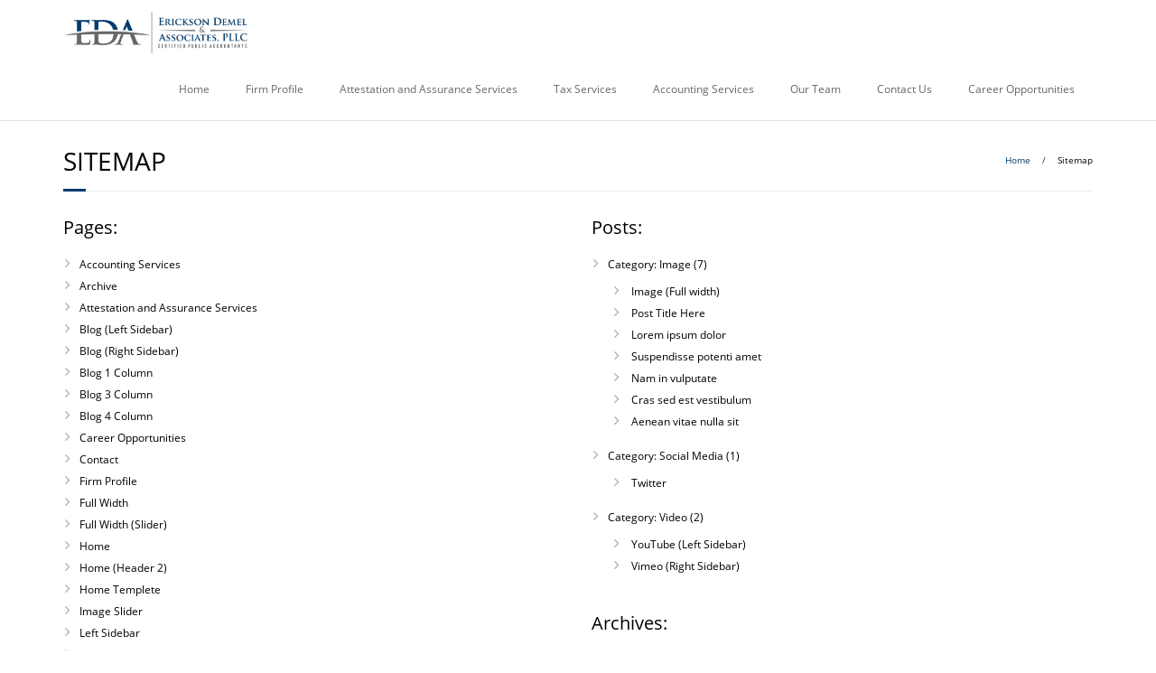

--- FILE ---
content_type: text/html; charset=UTF-8
request_url: https://ericksoncpa.com/sitemap
body_size: 6691
content:
<!DOCTYPE html>

<html lang="en-US">
<head>
<meta charset="UTF-8" />
<meta name="viewport" content="width=device-width" />
<title>Sitemap | Erickson Demel &amp; Associates, PLLC</title>
<link rel="profile" href="//gmpg.org/xfn/11" />
<link rel="pingback" href="https://ericksoncpa.com/xmlrpc.php" />
<!--[if lt IE 9]>
<script src="https://ericksoncpa.com/wp-content/themes/Minamaze_Pro/lib/scripts/html5.js" type="text/javascript"></script>
<![endif]-->


<!-- All in One SEO Pack 2.4.5.1 by Michael Torbert of Semper Fi Web Design[129,183] -->
<link rel="canonical" href="https://ericksoncpa.com/sitemap" />
<!-- /all in one seo pack -->
<link rel='dns-prefetch' href='//maps.googleapis.com' />
<link rel='dns-prefetch' href='//netdna.bootstrapcdn.com' />
<link rel='dns-prefetch' href='//s.w.org' />
<link rel="alternate" type="application/rss+xml" title="Erickson Demel &amp; Associates, PLLC &raquo; Feed" href="https://ericksoncpa.com/feed" />
<link rel="alternate" type="application/rss+xml" title="Erickson Demel &amp; Associates, PLLC &raquo; Comments Feed" href="https://ericksoncpa.com/comments/feed" />
		<script type="text/javascript">
			window._wpemojiSettings = {"baseUrl":"https:\/\/s.w.org\/images\/core\/emoji\/11.2.0\/72x72\/","ext":".png","svgUrl":"https:\/\/s.w.org\/images\/core\/emoji\/11.2.0\/svg\/","svgExt":".svg","source":{"concatemoji":"https:\/\/ericksoncpa.com\/wp-includes\/js\/wp-emoji-release.min.js?ver=5.1.21"}};
			!function(e,a,t){var n,r,o,i=a.createElement("canvas"),p=i.getContext&&i.getContext("2d");function s(e,t){var a=String.fromCharCode;p.clearRect(0,0,i.width,i.height),p.fillText(a.apply(this,e),0,0);e=i.toDataURL();return p.clearRect(0,0,i.width,i.height),p.fillText(a.apply(this,t),0,0),e===i.toDataURL()}function c(e){var t=a.createElement("script");t.src=e,t.defer=t.type="text/javascript",a.getElementsByTagName("head")[0].appendChild(t)}for(o=Array("flag","emoji"),t.supports={everything:!0,everythingExceptFlag:!0},r=0;r<o.length;r++)t.supports[o[r]]=function(e){if(!p||!p.fillText)return!1;switch(p.textBaseline="top",p.font="600 32px Arial",e){case"flag":return s([55356,56826,55356,56819],[55356,56826,8203,55356,56819])?!1:!s([55356,57332,56128,56423,56128,56418,56128,56421,56128,56430,56128,56423,56128,56447],[55356,57332,8203,56128,56423,8203,56128,56418,8203,56128,56421,8203,56128,56430,8203,56128,56423,8203,56128,56447]);case"emoji":return!s([55358,56760,9792,65039],[55358,56760,8203,9792,65039])}return!1}(o[r]),t.supports.everything=t.supports.everything&&t.supports[o[r]],"flag"!==o[r]&&(t.supports.everythingExceptFlag=t.supports.everythingExceptFlag&&t.supports[o[r]]);t.supports.everythingExceptFlag=t.supports.everythingExceptFlag&&!t.supports.flag,t.DOMReady=!1,t.readyCallback=function(){t.DOMReady=!0},t.supports.everything||(n=function(){t.readyCallback()},a.addEventListener?(a.addEventListener("DOMContentLoaded",n,!1),e.addEventListener("load",n,!1)):(e.attachEvent("onload",n),a.attachEvent("onreadystatechange",function(){"complete"===a.readyState&&t.readyCallback()})),(n=t.source||{}).concatemoji?c(n.concatemoji):n.wpemoji&&n.twemoji&&(c(n.twemoji),c(n.wpemoji)))}(window,document,window._wpemojiSettings);
		</script>
		<style type="text/css">
img.wp-smiley,
img.emoji {
	display: inline !important;
	border: none !important;
	box-shadow: none !important;
	height: 1em !important;
	width: 1em !important;
	margin: 0 .07em !important;
	vertical-align: -0.1em !important;
	background: none !important;
	padding: 0 !important;
}
</style>
	<link rel='stylesheet' id='wp-block-library-css'  href='https://ericksoncpa.com/wp-includes/css/dist/block-library/style.min.css?ver=5.1.21' type='text/css' media='all' />
<link rel='stylesheet' id='contact-form-7-css'  href='https://ericksoncpa.com/wp-content/plugins/contact-form-7/includes/css/styles.css?ver=5.0' type='text/css' media='all' />
<link rel='stylesheet' id='font-awesome-min-css'  href='https://ericksoncpa.com/wp-content/themes/Minamaze_Pro/lib/extentions/font-awesome/css/font-awesome.min.css?ver=3.2.1' type='text/css' media='all' />
<link rel='stylesheet' id='font-awesome-cdn-css'  href='//netdna.bootstrapcdn.com/font-awesome/4.2.0/css/font-awesome.min.css?ver=4.2.0' type='text/css' media='all' />
<link rel='stylesheet' id='dashicons-css-css'  href='https://ericksoncpa.com/wp-content/themes/Minamaze_Pro/lib/extentions/dashicons/css/dashicons.css?ver=2.0' type='text/css' media='all' />
<link rel='stylesheet' id='bootstrap-css'  href='https://ericksoncpa.com/wp-content/themes/Minamaze_Pro/lib/extentions/bootstrap/css/bootstrap.min.css?ver=2.3.2' type='text/css' media='all' />
<link rel='stylesheet' id='prettyPhoto-css'  href='https://ericksoncpa.com/wp-content/themes/Minamaze_Pro/lib/extentions/prettyPhoto/css/prettyPhoto.css?ver=3.1.5' type='text/css' media='all' />
<link rel='stylesheet' id='shortcodes-css'  href='https://ericksoncpa.com/wp-content/themes/Minamaze_Pro/styles/style-shortcodes.css?ver=1.1' type='text/css' media='all' />
<link rel='stylesheet' id='style-css'  href='https://ericksoncpa.com/wp-content/themes/Minamaze_Pro/style.css?ver=1.6.7' type='text/css' media='all' />
<link rel='stylesheet' id='portfolio-css'  href='https://ericksoncpa.com/wp-content/themes/Minamaze_Pro/styles/style-portfolio.css?ver=1.1' type='text/css' media='all' />
<link rel='stylesheet' id='responsive-css'  href='https://ericksoncpa.com/wp-content/themes/Minamaze_Pro/styles/style-responsive.css?ver=1.1' type='text/css' media='all' />
<script type='text/javascript' src='https://ericksoncpa.com/wp-includes/js/jquery/jquery.js?ver=1.12.4'></script>
<script type='text/javascript' src='https://ericksoncpa.com/wp-includes/js/jquery/jquery-migrate.min.js?ver=1.4.1'></script>
<script type='text/javascript' src='https://maps.googleapis.com/maps/api/js?key=AIzaSyAB1KVgO6kTmDTYlbLTRQtWKQ31gz_2jHc&#038;libraries=places&#038;ver=5.1.21'></script>
<script type='text/javascript' src='https://ericksoncpa.com/wp-content/themes/Minamaze_Pro/lib/scripts/plugins/waypoints/waypoints.min.js?ver=5.1.21'></script>
<script type='text/javascript' src='https://ericksoncpa.com/wp-content/themes/Minamaze_Pro/lib/scripts/plugins/waypoints/waypoints-sticky.min.js?ver=5.1.21'></script>
<script type='text/javascript' src='https://ericksoncpa.com/wp-content/themes/Minamaze_Pro/lib/scripts/plugins/sticky/jquery.sticky.js?ver=1'></script>
<script type='text/javascript' src='https://ericksoncpa.com/wp-content/themes/Minamaze_Pro/lib/scripts/plugins/videoBG/jquery.videoBG.js?ver=5.1.21'></script>
<script type='text/javascript'>
/* <![CDATA[ */
var PiTweetScroll = {"ajaxrequests":"https:\/\/ericksoncpa.com\/wp-admin\/admin-ajax.php"};
/* ]]> */
</script>
<script type='text/javascript' src='https://ericksoncpa.com/wp-content/themes/Minamaze_Pro/lib/widgets/twitterfeed/js/jquery.tweetscroll.js?ver=5.1.21'></script>
<script type='text/javascript' src='https://ericksoncpa.com/wp-content/plugins/google-analyticator/external-tracking.min.js?ver=6.5.4'></script>
<link rel='https://api.w.org/' href='https://ericksoncpa.com/wp-json/' />
<link rel="EditURI" type="application/rsd+xml" title="RSD" href="https://ericksoncpa.com/xmlrpc.php?rsd" />
<link rel="wlwmanifest" type="application/wlwmanifest+xml" href="https://ericksoncpa.com/wp-includes/wlwmanifest.xml" /> 
<meta name="generator" content="WordPress 5.1.21" />
<link rel='shortlink' href='https://ericksoncpa.com/?p=671' />
<link rel="alternate" type="application/json+oembed" href="https://ericksoncpa.com/wp-json/oembed/1.0/embed?url=https%3A%2F%2Fericksoncpa.com%2Fsitemap" />
<link rel="alternate" type="text/xml+oembed" href="https://ericksoncpa.com/wp-json/oembed/1.0/embed?url=https%3A%2F%2Fericksoncpa.com%2Fsitemap&#038;format=xml" />

<style type="text/css">
a,
.pag li a:hover,
#header .menu > li.menu-hover > a,
#header .menu > li.current_page_item > a,
#header .menu > li.current-menu-ancestor > a,
#header .menu > li > a:hover,
#breadcrumbs .delimiter,
#breadcrumbs a:hover,
#footer-core a,
#sub-footer-core a:hover,
#footer .popular-posts a:hover,
#footer .recent-comments a:hover,
#footer .recent-posts a:hover,
#footer .thinkup_widget_tagscloud a:hover,
.thinkup_widget_childmenu li a.active,
.thinkup_widget_childmenu li a:hover,
.thinkup_widget_childmenu li > a.active:before,
.thinkup_widget_childmenu li > a:hover:before,
.thinkup_widget_recentcomments .quote:before,
#sidebar .thinkup_widget_twitterfeed a,
.widget li a:hover,
.entry-meta a:hover,
.comment .reply a,
.comment-author a:hover,
.comment-meta a:hover,
.page-template-template-sitemap-php #main-core a:hover,
.iconfull.style1 i,
.iconfull.style2 i,
#filter.portfolio-filter li a:hover,
#filter.portfolio-filter li a.selected,
#header-responsive li a:hover,
#header-responsive li.current_page_item > a {
	color: #003b6d;
}
.nav-previous a,
.nav-next a,
.pag li.current span,
.themebutton,
button,
html input[type="button"],
input[type="reset"],
input[type="submit"],
#slider .featured-link a:hover,
.thinkup_widget_categories li a:hover,
#footer .thinkup_widget_search .searchsubmit,
.sc-carousel .entry-header .hover-link:hover,
.sc-carousel .entry-header .hover-zoom:hover,
#filter.portfolio-filter li a:hover,
#filter.portfolio-filter li a.selected {
	background: #003b6d;
}
.thinkup_widget_flickr a .image-overlay,
.popular-posts a .image-overlay,
.recent-comments a .image-overlay,
.recent-posts a .image-overlay,
#footer .widget_search .searchsubmit,
#project-accordion .accordion-toggle:before,
img.hover-link:hover,
img.hover-zoom:hover,
.da-thumbs a.prettyPhoto img:hover {
	background-color: #003b6d;
}
.pag li a:hover,
.pag li.current span,
#slider .featured-link a:hover,
#sidebar .thinkup_widget_tagscloud a:hover,
#footer .thinkup_widget_tagscloud a:hover,
#sidebar .widget_tag_cloud a:hover,
#footer .widget_tag_cloud a:hover {
	border-color: #003b6d;
}
#sidebar .thinkup_widget_tabs .nav .active h3.widget-title {
	border-top: 3px solid #003b6d;
}
#footer {
	border-top: 6px solid #003b6d;
}
#intro.option1 #intro-core:after,
#sidebar h3.widget-title:after {
	border-bottom: 3px solid #003b6d;
}
blockquote, q {
	border-left: 2px solid #003b6d;
}
/* WooCommerce Styles */
.woocommerce ul.products li.product .price ins, .woocommerce-page ul.products li.product .price ins,
.products a:hover h3,
.products .price ins,
.products .column-1 a:hover h3,
.single-product .woocommerce-review-link:hover,
.shop_table .product-name a:hover,
.cart-collaterals h2 a:hover,
#myaccount-tabs li.active a,
#myaccount-tabs .nav-tabs > li > a:hover,
#myaccount-tabs .nav-tabs > li:active > a:hover {
	color: #003b6d;
}
.woo-meta a,
.chosen-container .chosen-results li.highlighted,
.post-type-archive-product .products .added_to_cart:hover,
.single-product .variations .value input[type=radio]:checked + label {
	background: #003b6d;
}
.single-product .variations .value input[type=radio]:checked + label {
	border-color: #003b6d;
}
@media only screen and (max-width: 568px) {
	#thinkupshortcodestabswoo.tabs .nav-tabs > li > a:hover,
	#thinkupshortcodestabswoo.tabs .nav-tabs > .active > a, 
	#thinkupshortcodestabswoo.tabs .nav-tabs > .active > a:hover,
	#thinkupshortcodestabswoo.tabs .nav-tabs > .active > a:focus {
		background: #003b6d;
	}
}
</style>
<style>#body-core {background: #FFFFFF;}h1,h2,h3,h4,h5,h6 {color: #000000;}body,button,input,select,textarea {color: #000000;}#content a {color: #003b6d;}#content a:hover {color: #000000;}#header .menu > li.menu-hover > a,#header .menu > li.current_page_item > a,#header .menu > li.current-menu-ancestor > a,#header .menu > li > a:hover {background: #c6c6c6;}#header .header-links > ul > li a {color: #676767;}#header .menu > li.menu-hover > a,#header .menu > li.current_page_item > a,#header .menu > li.current-menu-ancestor > a,#header .menu > li > a:hover {color: #003b6d;}#header .header-links .sub-menu li:hover,#header .header-links .sub-menu .current-menu-item {background: #FFFFFF;}#header .header-links .sub-menu a {border: none;}#header .header-links .sub-menu a {color: #FFFFFF;}#header .header-links .sub-menu a:hover,#header .header-links .sub-menu .current-menu-item a {color: #FFFFFF;}#header .header-links .sub-menu,#header .header-links .sub-menu li,.header-style2 #header-links {border-color: #FFFFFF;}#header .header-links .sub-menu a {border: none;}#footer {background: #003b6d;border: none;}#footer-core h3 {color: #FFFFFF;border: none;-webkit-box-shadow: none;-moz-box-shadow: none;-ms-box-shadow: none;-o-box-shadow: none;box-shadow: none;}#footer-core, #footer-core p {color: #FFFFFF !important;}#footer-core a {color: #676767 !important;}#footer-core a:hover {color: #FFFFFF !important;}#sub-footer {background: #003b6d;border-color: #003b6d;}#sub-footer-core {color: #ffffff;}#sub-footer-core a {color: #FFFFFF;}#sub-footer-core a:hover {color: #676767;}</style>
<style type="text/css">
.widget-link {
color: #FFFFFF;
background-color: #676767;
}
</style>
<!-- Google Analytics Tracking by Google Analyticator 6.5.4: http://www.videousermanuals.com/google-analyticator/ -->
<script type="text/javascript">
    var analyticsFileTypes = [''];
    var analyticsSnippet = 'disabled';
    var analyticsEventTracking = 'enabled';
</script>
<script type="text/javascript">
	(function(i,s,o,g,r,a,m){i['GoogleAnalyticsObject']=r;i[r]=i[r]||function(){
	(i[r].q=i[r].q||[]).push(arguments)},i[r].l=1*new Date();a=s.createElement(o),
	m=s.getElementsByTagName(o)[0];a.async=1;a.src=g;m.parentNode.insertBefore(a,m)
	})(window,document,'script','//www.google-analytics.com/analytics.js','ga');
	ga('create', 'UA-XXXXXXXX-X', 'auto');
 
	ga('send', 'pageview');
</script>
		<style type="text/css" id="wp-custom-css">
			/*
Certified Public Accountants
*/

.widget-link {
	background-color: #676767;
	color: #FFFFFF;
}		</style>
		
</head>

<body class="page-template page-template-template-sitemap page-template-template-sitemap-php page page-id-671 siteorigin-panels layout-responsive header-style1">
<div id="body-core" class="hfeed site">

	<header id="site-header">

		
		<div id="pre-header">
		<div class="wrap-safari">
		<div id="pre-header-core" class="main-navigation">
  
			
			
			
		</div>
		</div>
		</div>
		<!-- #pre-header -->

		<div id="header">
		<div id="header-core">

			<div id="logo">
			<a rel="home" href="https://ericksoncpa.com/"><img src="https://ericksoncpa.com/wp-content/uploads/2022/02/ericson_demel.png" alt="Logo"></a>
			</div>

			<div id="header-links" class="main-navigation">
			<div id="header-links-inner" class="header-links">
				<ul id="menu-menu-1" class="menu"><li id="menu-item-10132" class="menu-item menu-item-type-post_type menu-item-object-page menu-item-home menu-item-10132"><a href="https://ericksoncpa.com/">Home</a></li>
<li id="menu-item-14" class="menu-item menu-item-type-post_type menu-item-object-page menu-item-14"><a href="https://ericksoncpa.com/firmprofile">Firm Profile</a></li>
<li id="menu-item-15" class="menu-item menu-item-type-post_type menu-item-object-page menu-item-15"><a href="https://ericksoncpa.com/client-services">Attestation and Assurance Services</a></li>
<li id="menu-item-40" class="menu-item menu-item-type-post_type menu-item-object-page menu-item-40"><a href="https://ericksoncpa.com/tax-services">Tax Services</a></li>
<li id="menu-item-39" class="menu-item menu-item-type-post_type menu-item-object-page menu-item-39"><a href="https://ericksoncpa.com/accounting">Accounting Services</a></li>
<li id="menu-item-10135" class="menu-item menu-item-type-post_type menu-item-object-page menu-item-10135"><a href="https://ericksoncpa.com/our-team">Our Team</a></li>
<li id="menu-item-10133" class="menu-item menu-item-type-post_type menu-item-object-page menu-item-10133"><a href="https://ericksoncpa.com/contact">Contact Us</a></li>
<li id="menu-item-10258" class="menu-item menu-item-type-post_type menu-item-object-page menu-item-10258"><a href="https://ericksoncpa.com/career-opportunities">Career Opportunities</a></li>
</ul>			</div>
			</div>
			<!-- #header-links .main-navigation -->

			<div id="header-responsive"><a class="btn-navbar" data-toggle="collapse" data-target=".nav-collapse"><span class="icon-bar"></span><span class="icon-bar"></span><span class="icon-bar"></span></a><div id="header-responsive-inner" class="responsive-links nav-collapse collapse"><ul id="menu-menu-2" class=""><li class="menu-item menu-item-type-post_type menu-item-object-page menu-item-home menu-item-10132"><a href="https://ericksoncpa.com/">Home</a></li>
<li class="menu-item menu-item-type-post_type menu-item-object-page menu-item-14"><a href="https://ericksoncpa.com/firmprofile">Firm Profile</a></li>
<li class="menu-item menu-item-type-post_type menu-item-object-page menu-item-15"><a href="https://ericksoncpa.com/client-services">Attestation and Assurance Services</a></li>
<li class="menu-item menu-item-type-post_type menu-item-object-page menu-item-40"><a href="https://ericksoncpa.com/tax-services">Tax Services</a></li>
<li class="menu-item menu-item-type-post_type menu-item-object-page menu-item-39"><a href="https://ericksoncpa.com/accounting">Accounting Services</a></li>
<li class="menu-item menu-item-type-post_type menu-item-object-page menu-item-10135"><a href="https://ericksoncpa.com/our-team">Our Team</a></li>
<li class="menu-item menu-item-type-post_type menu-item-object-page menu-item-10133"><a href="https://ericksoncpa.com/contact">Contact Us</a></li>
<li class="menu-item menu-item-type-post_type menu-item-object-page menu-item-10258"><a href="https://ericksoncpa.com/career-opportunities">Career Opportunities</a></li>
</ul></div></div><!-- #header-responsive -->
		</div>
		</div>
		<!-- #header -->
			</header>
	<!-- header -->

			
	<div id="content">
	<div id="content-core">

		<div id="main">
		<div id="intro" class="option1"><div id="intro-core"><h1 class="page-title"><span>Sitemap</span></h1><div id="breadcrumbs"><div id="breadcrumbs-core"><a href="https://ericksoncpa.com/">Home</a><span class="delimiter"> / </span>Sitemap</div></div></div></div>
		<div id="main-core">
			<div class="one_half">
				<h3 class="page-title">Pages:</h3>
				<ul class="sitemap-pages">
					<li class="page_item page-item-25"><a href="https://ericksoncpa.com/accounting">Accounting Services</a></li>
<li class="page_item page-item-375"><a href="https://ericksoncpa.com/archive">Archive</a></li>
<li class="page_item page-item-12"><a href="https://ericksoncpa.com/client-services">Attestation and Assurance Services</a></li>
<li class="page_item page-item-9000"><a href="https://ericksoncpa.com/blog-left">Blog (Left Sidebar)</a></li>
<li class="page_item page-item-9002"><a href="https://ericksoncpa.com/blog-right">Blog (Right Sidebar)</a></li>
<li class="page_item page-item-9852"><a href="https://ericksoncpa.com/blog-1-column-2">Blog 1 Column</a></li>
<li class="page_item page-item-9855"><a href="https://ericksoncpa.com/blog-3-column-2">Blog 3 Column</a></li>
<li class="page_item page-item-9854"><a href="https://ericksoncpa.com/blog-4-column-2">Blog 4 Column</a></li>
<li class="page_item page-item-10249"><a href="https://ericksoncpa.com/career-opportunities">Career Opportunities</a></li>
<li class="page_item page-item-9111"><a href="https://ericksoncpa.com/contact">Contact</a></li>
<li class="page_item page-item-2"><a href="https://ericksoncpa.com/firmprofile">Firm Profile</a></li>
<li class="page_item page-item-9740"><a href="https://ericksoncpa.com/full-width">Full Width</a></li>
<li class="page_item page-item-9833"><a href="https://ericksoncpa.com/full-width-slider">Full Width (Slider)</a></li>
<li class="page_item page-item-10086"><a href="https://ericksoncpa.com/">Home</a></li>
<li class="page_item page-item-9886"><a href="https://ericksoncpa.com/home-header-2">Home (Header 2)</a></li>
<li class="page_item page-item-2116"><a href="https://ericksoncpa.com/home-minamaze">Home Templete</a></li>
<li class="page_item page-item-9868"><a href="https://ericksoncpa.com/image-slider">Image Slider</a></li>
<li class="page_item page-item-667"><a href="https://ericksoncpa.com/left-sidebar">Left Sidebar</a></li>
<li class="page_item page-item-33"><a href="https://ericksoncpa.com/our-team">Our Team</a></li>
<li class="page_item page-item-6844"><a href="https://ericksoncpa.com/portfolio-1-column-2">Portfolio 1 Column</a></li>
<li class="page_item page-item-6852"><a href="https://ericksoncpa.com/portfolio-1-column-left">Portfolio 1 Column (Left Sidebar)</a></li>
<li class="page_item page-item-6854"><a href="https://ericksoncpa.com/portfolio-1-column-right">Portfolio 1 Column (Right Sidebar)</a></li>
<li class="page_item page-item-6846"><a href="https://ericksoncpa.com/portfolio-2-column-2">Portfolio 2 Column</a></li>
<li class="page_item page-item-6857"><a href="https://ericksoncpa.com/portfolio-2-column-left">Portfolio 2 Column (Left Sidebar)</a></li>
<li class="page_item page-item-6859"><a href="https://ericksoncpa.com/portfolio-2-column-right">Portfolio 2 Column (Right Sidebar)</a></li>
<li class="page_item page-item-6848"><a href="https://ericksoncpa.com/portfolio-3-column-2">Portfolio 3 Column</a></li>
<li class="page_item page-item-6850"><a href="https://ericksoncpa.com/portfolio-4-column-2">Portfolio 4 Column</a></li>
<li class="page_item page-item-6798"><a href="https://ericksoncpa.com/right-sidebar">Right Sidebar</a></li>
<li class="page_item page-item-839"><a href="https://ericksoncpa.com/service-boxes">Service Boxes</a></li>
<li class="page_item page-item-671 current_page_item"><a href="https://ericksoncpa.com/sitemap" aria-current="page">Sitemap</a></li>
<li class="page_item page-item-864"><a href="https://ericksoncpa.com/slideshow">Slideshow</a></li>
<li class="page_item page-item-840"><a href="https://ericksoncpa.com/tabs">Tabs</a></li>
<li class="page_item page-item-23"><a href="https://ericksoncpa.com/tax-services">Tax Services</a></li>
<li class="page_item page-item-841"><a href="https://ericksoncpa.com/toggles">Toggles</a></li>
<li class="page_item page-item-1012"><a href="https://ericksoncpa.com/video">Video</a></li>
<li class="page_item page-item-9869"><a href="https://ericksoncpa.com/video-image-slider">Video + Image</a></li>
<li class="page_item page-item-9870"><a href="https://ericksoncpa.com/video-on-left">Video on Left</a></li>
<li class="page_item page-item-294"><a href="https://ericksoncpa.com/features/page-builder">Page Builder</a></li>
<li class="page_item page-item-297"><a href="https://ericksoncpa.com/features/page-options">Page Options</a></li>
<li class="page_item page-item-298"><a href="https://ericksoncpa.com/features/slider-home">Slider (Home)</a></li>
<li class="page_item page-item-299"><a href="https://ericksoncpa.com/features/slider-pages">Slider (Pages)</a></li>
				</ul> 

				<h3 class="page-title">Author(s):</h3>
				<ul class="sitemap-authors">
									</ul>
			</div> 
		 
			<div class="one_half last">
				<h3 class="page-title">Posts:</h3>
				<ul class="sitemap-posts">
					<li class="category"><a href="https://ericksoncpa.com/category/image-2">Category: Image (7)
<ul class="children">
							<li><a href="https://ericksoncpa.com/firmprofile"  title="Permanent Link to: Image (Full width)">
							Image (Full width)</a></li>
					   							<li><a href="https://ericksoncpa.com/firmprofile"  title="Permanent Link to: Post Title Here">
							Post Title Here</a></li>
					   							<li><a href="https://ericksoncpa.com/firmprofile"  title="Permanent Link to: Lorem ipsum dolor">
							Lorem ipsum dolor</a></li>
					   							<li><a href="https://ericksoncpa.com/firmprofile"  title="Permanent Link to: Suspendisse potenti amet">
							Suspendisse potenti amet</a></li>
					   							<li><a href="https://ericksoncpa.com/firmprofile"  title="Permanent Link to: Nam in vulputate">
							Nam in vulputate</a></li>
					   							<li><a href="https://ericksoncpa.com/firmprofile"  title="Permanent Link to: Cras sed est vestibulum">
							Cras sed est vestibulum</a></li>
					   							<li><a href="https://ericksoncpa.com/firmprofile"  title="Permanent Link to: Aenean vitae nulla sit">
							Aenean vitae nulla sit</a></li>
					   					  </ul>
					  </li>
					<li class="category"><a href="https://ericksoncpa.com/category/social-media">Category: Social Media (1)
<ul class="children">
							<li><a href="https://ericksoncpa.com/firmprofile"  title="Permanent Link to: Twitter">
							Twitter</a></li>
					   					  </ul>
					  </li>
					<li class="category"><a href="https://ericksoncpa.com/category/video-2">Category: Video (2)
<ul class="children">
							<li><a href="https://ericksoncpa.com/firmprofile"  title="Permanent Link to: YouTube (Left Sidebar)">
							YouTube (Left Sidebar)</a></li>
					   							<li><a href="https://ericksoncpa.com/firmprofile"  title="Permanent Link to: Vimeo (Right Sidebar)">
							Vimeo (Right Sidebar)</a></li>
					   					  </ul>
					  </li>
									</ul>
				
				<h3 class="page-title">Archives:</h3>
				<ul class="sitemap-archives">
						<li><a href='https://ericksoncpa.com/2013/02'>February 2013</a>&nbsp;(10)</li>
				</ul>
			</div>


		</div><!-- #main-core -->
		</div><!-- #main -->
			</div>
	</div><!-- #content -->

	
	<footer>
		<div id="footer"><div id="footer-core" class="option3"><div id="footer-col1" class="widget-area"><aside class="widget widget_text"><h3 class="footer-widget-title"><span>Tax Links</span></h3>			<div class="textwidget"><form action="https://www.irs.gov/Refunds">
    <input class="widget-link" type="submit" value="Where's My Refund?">
</form>

<form action="https://www.irs.gov/Filing/Individuals/Amended-Returns-(Form-1040-X)/Wheres-My-Amended-Return-1">
    <input class="widget-link" type="submit" value="Where's My Amended Return?">
</form>

<form action="https://www.eftps.gov/eftps/">
    <input class="widget-link" type="submit" value="EFTPS">
</form>

<form action="https://www.window.state.tx.us/webfile/">
    <input class="widget-link" type="submit" value="Texas Webfile">
</form>
</div>
		</aside></div><div id="footer-col2" class="widget-area"><aside class="widget widget_media_image"><h3 class="footer-widget-title"><span>Pay Your Bill</span></h3><a href="https://secure.cpacharge.com/pages/ericksoncpa/payments"><img width="229" height="86" src="https://ericksoncpa.com/wp-content/uploads/2022/02/CPAC_MakePayment_VISA_MSTRCARD.png" class="image wp-image-10264  attachment-full size-full" alt="" style="max-width: 100%; height: auto;" /></a></aside></div><div id="footer-col3" class="widget-area"><a href="" class="button style1  "></a></div></div></div><!-- #footer -->		
		<div id="sub-footer">
		<div id="sub-footer-core">	

						<div id="footer-menu" class="sub-footer-links"><ul id="menu-menu-3" class="menu"><li class="menu-item menu-item-type-post_type menu-item-object-page menu-item-home menu-item-10132"><a href="https://ericksoncpa.com/">Home</a></li>
<li class="menu-item menu-item-type-post_type menu-item-object-page menu-item-14"><a href="https://ericksoncpa.com/firmprofile">Firm Profile</a></li>
<li class="menu-item menu-item-type-post_type menu-item-object-page menu-item-15"><a href="https://ericksoncpa.com/client-services">Attestation and Assurance Services</a></li>
<li class="menu-item menu-item-type-post_type menu-item-object-page menu-item-40"><a href="https://ericksoncpa.com/tax-services">Tax Services</a></li>
<li class="menu-item menu-item-type-post_type menu-item-object-page menu-item-39"><a href="https://ericksoncpa.com/accounting">Accounting Services</a></li>
<li class="menu-item menu-item-type-post_type menu-item-object-page menu-item-10135"><a href="https://ericksoncpa.com/our-team">Our Team</a></li>
<li class="menu-item menu-item-type-post_type menu-item-object-page menu-item-10133"><a href="https://ericksoncpa.com/contact">Contact Us</a></li>
<li class="menu-item menu-item-type-post_type menu-item-object-page menu-item-10258"><a href="https://ericksoncpa.com/career-opportunities">Career Opportunities</a></li>
</ul></div>						<!-- #footer-menu -->

			<div class="copyright">
			© 2022 Erickson Demel &amp; Associates, PLLC			</div>
			<!-- .copyright -->

		</div>
		</div>
	</footer><!-- footer -->

</div><!-- #body-core -->

<script type='text/javascript'>
/* <![CDATA[ */
var ajax_var = {"url":"https:\/\/ericksoncpa.com\/wp-admin\/admin-ajax.php","nonce":"2860a8e062"};
/* ]]> */
</script>
<script type='text/javascript' src='https://ericksoncpa.com/wp-content/themes/Minamaze_Pro/lib/extentions/post-like/post-like.js?ver=1.0'></script>
<script type='text/javascript'>
/* <![CDATA[ */
var wpcf7 = {"apiSettings":{"root":"https:\/\/ericksoncpa.com\/wp-json\/contact-form-7\/v1","namespace":"contact-form-7\/v1"},"recaptcha":{"messages":{"empty":"Please verify that you are not a robot."}}};
/* ]]> */
</script>
<script type='text/javascript' src='https://ericksoncpa.com/wp-content/plugins/contact-form-7/includes/js/scripts.js?ver=5.0'></script>
<script type='text/javascript' src='https://ericksoncpa.com/wp-content/themes/Minamaze_Pro/lib/extentions/prettyPhoto/jquery.prettyPhoto.js?ver=3.1.5'></script>
<script type='text/javascript' src='https://ericksoncpa.com/wp-content/themes/Minamaze_Pro/lib/scripts/main-frontend.js?ver=1.1'></script>
<script type='text/javascript' src='https://ericksoncpa.com/wp-content/themes/Minamaze_Pro/lib/extentions/bootstrap/js/bootstrap.js?ver=2.3.2'></script>
<script type='text/javascript' src='https://ericksoncpa.com/wp-content/themes/Minamaze_Pro/lib/scripts/modernizr.js?ver=5.1.21'></script>
<script type='text/javascript' src='https://ericksoncpa.com/wp-content/themes/Minamaze_Pro/lib/scripts/plugins/carouFredSel/jquery.carouFredSel-6.2.1.js?ver=6.2.1'></script>
<script type='text/javascript' src='https://ericksoncpa.com/wp-content/themes/Minamaze_Pro/lib/scripts/plugins/ResponsiveSlides/responsiveslides.min.js?ver=1.54'></script>
<script type='text/javascript' src='https://ericksoncpa.com/wp-content/themes/Minamaze_Pro/lib/scripts/plugins/ResponsiveSlides/responsiveslides-call.js?ver=5.1.21'></script>
<script type='text/javascript' src='https://ericksoncpa.com/wp-content/themes/Minamaze_Pro/lib/scripts/plugins/knob/jquery.knob.js?ver=1.2.8'></script>
<script type='text/javascript' src='https://ericksoncpa.com/wp-includes/js/wp-embed.min.js?ver=5.1.21'></script>

</body>
</html>